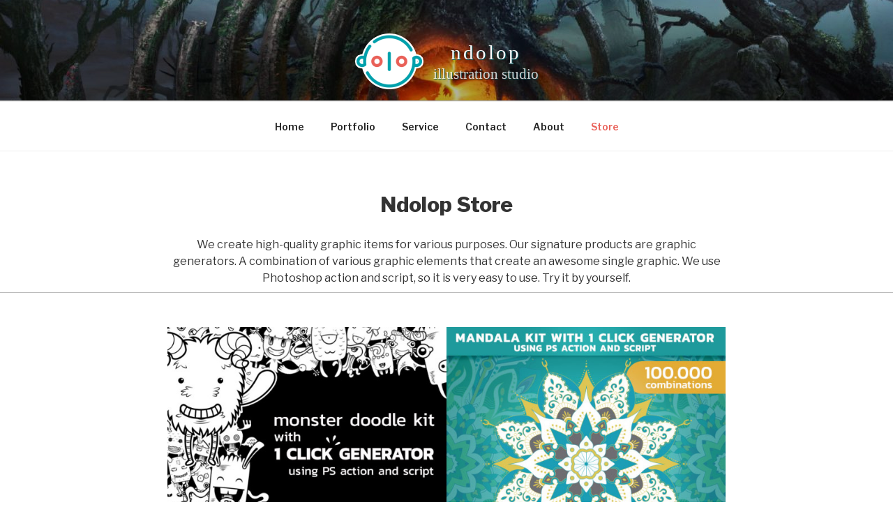

--- FILE ---
content_type: text/css
request_url: https://ndolop.com/wp-content/plugins/visual-portfolio/assets/css/main.min.css?ver=2.15.3
body_size: 1563
content:
:root{--vp-color-brand: #2540cc;--vp-color-gray: #6c7781;--vp-color-gray-darken: #4b4b4b;--vp-color-gray-light: #e8e8e8;--vp-color-gray-lighten: #f7f7f7;--vp-border-radius: 5px;--vp-items__gap: 0;--vp-transition-duration: .3s;--vp-transition-easing: ease-in-out;--vp-interactive__transition-duration: .2s;--vp-interactive__transition-easing: ease-in-out}.vp-portfolio__items{--vp-items__gap-vertical: var(--vp-items__gap)}.vp-portfolio{--vp-wrap__min-height: 114px;--vp-elements__gap: 20px;--vp-images__object-fit: cover;--vp-images__object-position: 50% 50%}.vp-spinner{--vp-spinner__color: currentColor;--vp-spinner__size: 20px;--vp-spinner__border-size: 2px;--vp-spinner__speed: .3s;--vp-spinner--background__color: var(--vp-spinner__color);--vp-spinner--background__opacity: .3}.vp-portfolio{position:relative;-webkit-box-sizing:border-box;box-sizing:border-box;min-height:var(--vp-wrap__min-height);overflow-wrap:break-word}.vp-portfolio *,.vp-portfolio *::before,.vp-portfolio *::after{-webkit-box-sizing:inherit;box-sizing:inherit}.vp-portfolio .swiper-wrapper{-webkit-box-sizing:inherit;box-sizing:inherit}.vp-portfolio__items{-webkit-transition:var(--vp-transition-duration) height var(--vp-transition-easing),var(--vp-transition-duration) transform var(--vp-transition-easing);-o-transition:var(--vp-transition-duration) height var(--vp-transition-easing),var(--vp-transition-duration) transform var(--vp-transition-easing);transition:var(--vp-transition-duration) height var(--vp-transition-easing),var(--vp-transition-duration) transform var(--vp-transition-easing);will-change:height,transform}.vp-portfolio::after,.vp-portfolio__items::after{content:"";display:block;clear:both}.vp-portfolio__items-wrap,.vp-portfolio__thumbnails-wrap,.vp-portfolio__filter-wrap,.vp-portfolio__sort-wrap,.vp-portfolio__pagination-wrap,.vp-portfolio__item{position:relative;overflow:hidden}.vp-portfolio__items-wrap,.vp-portfolio__thumbnails-wrap,.vp-portfolio__layout-elements{margin-bottom:var(--vp-elements__gap);visibility:hidden;opacity:0;-webkit-transition:var(--vp-transition-duration) opacity,var(--vp-transition-duration) visibility;-o-transition:var(--vp-transition-duration) opacity,var(--vp-transition-duration) visibility;transition:var(--vp-transition-duration) opacity,var(--vp-transition-duration) visibility;will-change:opacity,visibility}.vp-portfolio>:last-child{margin-bottom:0}.vp-portfolio__item-wrap{position:relative;float:left;width:33.333%}.vp-svg-icon{display:inline-block;width:1em;height:1em;overflow:visible;font-size:inherit;vertical-align:-0.125em}.vp-screen-reader-text{position:absolute !important;width:1px;height:1px;padding:0;margin:-1px;overflow:hidden;clip:rect(1px, 1px, 1px, 1px);word-break:normal;word-wrap:normal !important;border:0;-webkit-clip-path:inset(50%);clip-path:inset(50%)}.vp-screen-reader-text:focus{display:block;top:5px;right:5px;width:auto;height:auto;padding:15px 23px 14px;clip:auto !important;font-size:14px;font-size:.875rem;font-weight:700;line-height:normal;color:var(--vp-color-brand);text-decoration:none;background-color:#f1f1f1;border-radius:3px;-webkit-box-shadow:0 0 2px 2px rgba(0,0,0,.6);box-shadow:0 0 2px 2px rgba(0,0,0,.6);-webkit-clip-path:none;clip-path:none;z-index:100000}[data-vp-layout]:not([data-vp-layout=slider]) .vp-portfolio__item-wrap{padding:0 !important;margin:0 !important}[data-vp-layout=slider] .vp-portfolio__item-wrap{float:none;padding:0 !important;margin-top:0 !important;margin-bottom:0 !important;margin-left:0 !important}.vp-portfolio__item .vp-portfolio__item-img img,.vp-portfolio__item .vp-portfolio__item-img a,.vp-portfolio__item .vp-portfolio__thumbnail-img img{display:block;width:100%;height:auto}.vp-portfolio__item-img,.vp-portfolio__thumbnail-img{position:relative}.vp-portfolio__item .vp-portfolio__item-img a{position:unset}.vp-portfolio__layout-elements{display:-webkit-box;display:-ms-flexbox;display:flex;-ms-flex-wrap:wrap;flex-wrap:wrap;width:calc(100% + var(--vp-elements__gap));margin-top:calc(-1*var(--vp-elements__gap));margin-left:calc(-1*var(--vp-elements__gap))}.vp-portfolio__layout-elements>*{margin-top:var(--vp-elements__gap);margin-left:var(--vp-elements__gap)}.vp-portfolio__layout-elements-align-left{-webkit-box-pack:start;-ms-flex-pack:start;justify-content:flex-start}.vp-portfolio__layout-elements-align-center{-webkit-box-pack:center;-ms-flex-pack:center;justify-content:center}.vp-portfolio__layout-elements-align-right{-webkit-box-pack:end;-ms-flex-pack:end;justify-content:flex-end}.vp-portfolio__layout-elements-align-between{-webkit-box-pack:justify;-ms-flex-pack:justify;justify-content:space-between}.vp-portfolio figure.vp-portfolio__item{display:block;margin:0}[class^=wp-block-]:not(.wp-block-gallery) figcaption.vp-portfolio__item-meta,.vp-portfolio figcaption.vp-portfolio__item-meta{margin-bottom:0;font-style:inherit}.vp-portfolio__preloader-wrap{visibility:visible;opacity:1;-webkit-transition:var(--vp-transition-duration) opacity,var(--vp-transition-duration) visibility;-o-transition:var(--vp-transition-duration) opacity,var(--vp-transition-duration) visibility;transition:var(--vp-transition-duration) opacity,var(--vp-transition-duration) visibility;will-change:opacity,visibility}.vp-portfolio__preloader{position:absolute;left:50%;width:20px;height:20px;margin-top:45px;margin-left:-10px}.vp-portfolio__preloader svg,.vp-portfolio__preloader img{display:block;width:100%;height:100%;border-radius:20px}.vp-portfolio__preloader::after{content:"";position:absolute;display:block;top:-2px;left:-2px;width:24px;height:24px;text-indent:-9999em;border:1px solid rgba(0,0,0,.2);border-left:1px solid #000;border-radius:50%;-webkit-animation:vp-preloader-spinner .3s infinite linear;animation:vp-preloader-spinner .3s infinite linear}@-webkit-keyframes vp-preloader-spinner{100%{-webkit-transform:rotate(360deg);transform:rotate(360deg)}}@keyframes vp-preloader-spinner{100%{-webkit-transform:rotate(360deg);transform:rotate(360deg)}}.vp-portfolio.vp-portfolio__ready{min-height:initial}.vp-portfolio.vp-portfolio__ready .vp-portfolio__items-wrap,.vp-portfolio.vp-portfolio__ready .vp-portfolio__thumbnails-wrap,.vp-portfolio.vp-portfolio__ready .vp-portfolio__layout-elements{visibility:visible;opacity:1}.vp-portfolio.vp-portfolio__ready .vp-portfolio__preloader-wrap{visibility:hidden;opacity:0}.vp-portfolio.vp-portfolio__ready .vp-portfolio__preloader-wrap .vp-portfolio__preloader{-webkit-animation:none;animation:none}.vp-single-filter.vp-single-filter__ready .vp-portfolio__filter-wrap{visibility:visible;opacity:1}.vp-single-sort.vp-single-sort__ready .vp-portfolio__sort-wrap{visibility:visible;opacity:1}.vp-portfolio.vp-portfolio__loading .vp-portfolio__layout-elements{opacity:.5}.vp-portfolio__item-popup{display:none}.vp-spinner{position:relative;display:block;width:var(--vp-spinner__size);height:var(--vp-spinner__size);text-indent:-9999em;border:var(--vp-spinner__border-size) solid transparent;border-left:var(--vp-spinner__border-size) solid var(--vp-spinner__color);border-radius:50%;-webkit-animation:vp-spinner var(--vp-spinner__speed) infinite linear;animation:vp-spinner var(--vp-spinner__speed) infinite linear}.vp-spinner::after{content:"";position:absolute;display:block;top:calc(-1*var(--vp-spinner__border-size));right:calc(-1*var(--vp-spinner__border-size));bottom:calc(-1*var(--vp-spinner__border-size));left:calc(-1*var(--vp-spinner__border-size));border:var(--vp-spinner__border-size) solid var(--vp-spinner--background__color);border-radius:50%;opacity:var(--vp-spinner--background__opacity)}@-webkit-keyframes vp-spinner{100%{-webkit-transform:rotate(360deg);transform:rotate(360deg)}}@keyframes vp-spinner{100%{-webkit-transform:rotate(360deg);transform:rotate(360deg)}}

--- FILE ---
content_type: text/css
request_url: https://ndolop.com/wp-content/plugins/visual-portfolio/assets/css/theme-twentyseventeen.min.css?ver=2.15.3
body_size: 84
content:
.entry-content .vp-portfolio a,.entry-content .vp-portfolio a:hover,.entry-content .vp-portfolio a:focus{-webkit-box-shadow:none;box-shadow:none}.entry-content .vp-portfolio__item-meta-title{padding-top:0;font-family:"Libre Franklin","Helvetica Neue",helvetica,arial,sans-serif;font-weight:600}.wp-block-visual-portfolio[class^=wp-block-]:not(.wp-block-gallery) figcaption{margin-bottom:0;font-style:inherit;text-align:center}.vp-portfolio__items-style-fade .vp-portfolio__item-meta:hover,.vp-portfolio__items-style-fade .vp-portfolio__item-meta:focus,.vp-portfolio__items-style-fly .vp-portfolio__item-meta:hover,.vp-portfolio__items-style-fly .vp-portfolio__item-meta:focus{color:inherit}

--- FILE ---
content_type: text/css
request_url: https://ndolop.com/wp-content/uploads/so-css/so-css-twentyseventeen.css?ver=1666864114
body_size: 1214
content:
/*Computer screen */

@media screen and (min-width: 48em) {
  .has-header-image.twentyseventeen-front-page .custom-header,
  .has-header-image.home.blog .custom-header {
    height: 50vh;
  }
}

/* Mobile screen*/

@media screen and (max-width: 48em) {
  .has-header-image.twentyseventeen-front-page .custom-header,
  .has-header-image.home.blog .custom-header {
    /*display: table;*/
    /*height: 300px;*/
    /*height: 75vh;*/
    height: 50vh;
    /*width: 100%;*/
  }
}

/* Computer screen with logged in user and admin bar showing on front end*/

@media screen and (min-width: 48em) {
  .admin-bar.twentyseventeen-front-page.has-header-image .custom-header-image,
  .admin-bar.twentyseventeen-front-page.has-header-image.home.blog .custom-header {
    /*height: calc(100vh - 32px);*/
    height: calc(50vh - 32px);
  }
}

/* Main menu */

ul#top-menu {
  text-align: center;
}

.main-navigation a:hover {
  color: #00a0ab;
}

.navigation-top .current-menu-item > a,
.navigation-top .current_page_item > a {
  color: #e96058;
}

/* Menu Arrow */

a.menu-scroll-down {
  display: none !important;
}

/* Header Logo*/

#masthead .wrap {
  text-align: center;
}

/* Header Title*/

body.has-header-image .site-title a {
  font-size: 22pt;
  font-weight: normal;
  font-family: kufam;
  text-align: left;
  text-transform: lowercase;
  position: relative;
  bottom: 4px;
  text-shadow: 1px 1px 1px #005258;
}

body.has-header-image .site-description {
  font-family: kufam;
  font-size: 16pt;
  position: relative;
  bottom: 8px;
  text-shadow: 1px 1px 1px #005258;
}

.custom-logo-link {
  padding-right: 10px;
}

.site-branding {
  padding-bottom: 10px;
}

/* Form*/

#wpforms-222-field_0.wpforms-field-small.wpforms-field-required {
  border-color: #3da3cc;
  max-width: 100%;
}

#wpforms-222-field_1.wpforms-field-small.wpforms-field-required {
  border-color: #3da3cc;
  max-width: 100%;
}

#wpforms-222-field_2.wpforms-field-medium.wpforms-field-required.wpforms-limit-words-enabled {
  border-color: #3da3cc;
  max-width: 100%;
  resize: vertical;
  min-height: 120px;
}

div.wpforms-container-full .wpforms-form .wpforms-field-label {
  font-size: 9pt;
}

div.wpforms-container-full .wpforms-form button {
  border-width: 1px;
  border-color: #3da3cc;
  background-color: #ffffff;
  border-radius: 50px;
}

div.wpforms-container-full .wpforms-form button[type=submit] {
  color: #ffffff;
  background-color: #e96058;
}

/* Portfolio menu */

.vp-filter__style-minimal .vp-filter__item>* {
  font-weight: 500;
  text-transform: capitalize;
  border-bottom-width: 3px;
  border-bottom-style: solid;
  border-bottom-color: #cccccc;
  padding-right: 40px;
  padding-left: 40px;
  color: #000000;
}

.vp-filter__style-minimal .vp-filter__item>a:hover {
  border-bottom-width: 3px;
  border-bottom-style: solid;
  border-bottom-color: #00a0ab;
  color: #000000;
}

.vp-filter__style-minimal .vp-filter__item.vp-filter__item-active>* {
  border-bottom-color: #e96058;
}

/*
.vp-filter__style-minimal .vp-filter__item>* {
  color: #00a0ab;
  border-width: 1px;
  border-style: solid;
  border-color: #00a0ab;
  margin-right: 2px;
  margin-left: 2px;
  font-size: 9pt;
  margin-top: 20px;
}

.vp-filter__style-minimal .vp-filter__item>a:hover {
  background-color: #00a0ab;
  color: #ffffff;
}

.vp-filter__style-minimal .vp-filter__item.vp-filter__item-active>* {
  background-color: #769797;
  color: #ffffff;
}

.vp-portfolio * {
  font-size: 12pt;
}

.vp-portfolio__items-style-emerge .vp-portfolio__item a:hover {
  color: #003538;
}
*/

/* Footer */

#colophon.site-footer {
  background-color: #00a0ab;
}

.widget a {
  color: #ffffff;
}

.widget ul li {
  border-top-width: 0px;
  border-bottom-width: 0px;
}

.site-info a {
  color: #ffffff;
}

footer {
  color: #ffffff;
}

h2:first-child {
  color: #ffffff;
}

/* Button */

.wp-block-button .wp-block-button__link {
  margin-top: 0px;
}

/* Team Image */

img.wp-image-778 {
  vertical-align: bottom;
}

/*.wp-block-image {
  margin: 0;
}

.wp-block-column.is-vertically-aligned-center {
  margin-right: 25px;
  margin-left: 25px;
}

.wp-block-quote:not(.is-large):not(.is-style-large) {
  margin-right: 25px;
  margin-left: 25px;
  margin-bottom: 0px;
}

h1:first-child {
  margin-right: 25px;
  margin-left: 25px;
}

.wp-block-buttons {
  margin-left: 25px;
  margin-right: 25px;
}

.wp-image-92 {
  margin-top: 25px;
}

.has-text-align-left {
  margin-left: 25px;
  margin-right: 25px;
}

.has-text-align-right.has-white-color.has-text-color {
  margin-bottom: 0px;
}
*/

.social-navigation a {
  background-color: #ffffff;
  color: #00a0ab;
}

/*.vp-pagination__style-default .vp-pagination__load-more>span {
  color: #ffffff;
}

.vp-pagination__style-default .vp-pagination__item>* {
  background-color: #e96058;
  border-color: #769797;
  border-width: 2px;
  border-style: solid;
}*/

.wp-container-1.wp-block-column.is-vertically-aligned-bottom.content-width {
  margin: auto;
}

.wp-container-11.wp-block-column.content-width {
  margin: auto;
}

.wp-container-21.wp-block-column.content-width {
  margin: auto;
}

.wp-container-14.wp-block-column.content-width {
  margin: auto;
}

.wp-container-29.wp-block-column.content-width {
  margin: auto;
}

--- FILE ---
content_type: application/javascript
request_url: https://ndolop.com/wp-content/plugins/beaf-before-and-after-gallery/assets/js/bafg-custom-js.js
body_size: 444
content:
;(function ($) {

    'use strict';

    jQuery(".bafg-twentytwenty-container").each(function () {

            if (jQuery(this).attr('bafg-move-slider-on-hover') == 'no') {
                var moveSliderHover = false;
            } else {
                var moveSliderHover = true;
            }

            if (jQuery(this).attr('bafg-overlay') == 'yes') {
                var overlay = false;
            } else {
                var overlay = true;
            }

            if (jQuery(this).attr('bafg-click-to-move') == 'no') {
                var clickToMove = false;
            } else {
                var clickToMove = true;
            }

            jQuery(this).twentytwenty({
                orientation: jQuery(this).attr('bafg-orientation'),
                default_offset_pct: jQuery(this).attr('bafg-default-offset'),
                before_label: jQuery(this).attr('bafg-before-label'),
                after_label: jQuery(this).attr('bafg-after-label'),
                no_overlay: overlay,
                move_slider_on_hover: moveSliderHover,
                click_to_move: clickToMove
            });
            
        });

        jQuery(".twentytwenty-wrapper .design-1 .twentytwenty-handle").wrapInner("<div class='handle-trnasf' />");
        
    jQuery(window).on('load', function () {
        
        jQuery(".bafg-twentytwenty-container").each(function () {
            var beforeImageW = jQuery(this).find('img.twentytwenty-before').width();
            jQuery(this).css( 'max-width', beforeImageW + 'px' );
            
            //Label OutSide
            var bafgLabelOutside = jQuery(this).data('label_outside');
            var orientation = jQuery(this).attr('bafg-orientation');
            if(bafgLabelOutside == true && orientation == 'vertical'){
                jQuery('.bafg-outside-label-wrapper.twentytwenty-vertical .bafg-twentytwenty-container').css('margin', 50 + 'px' + ' auto'  );

                jQuery('.bafg-outside-label-wrapper.twentytwenty-vertical .twentytwenty-overlay>.twentytwenty-before-label').css('display','none');
                jQuery('.bafg-outside-label-wrapper.twentytwenty-vertical .twentytwenty-overlay .twentytwenty-after-label').css('display','none');
            }
            
        });
        
        jQuery(window).trigger("resize.twentytwenty");
        
    });
	
	jQuery(window).on('scroll', function () {

		jQuery(window).trigger("resize.twentytwenty");

	});
        
})(jQuery);


--- FILE ---
content_type: application/javascript
request_url: https://ndolop.com/wp-content/plugins/visual-portfolio/assets/js/popup-gallery.min.js?ver=2.15.3
body_size: 1828
content:
!function(){var e=window.jQuery,t=window.VPData.settingsPopupGallery,i={vendor:!1,vendors:[{vendor:"youtube",embedUrl:"https://www.youtube.com/embed/{{video_id}}",pattern:/(https?:\/\/)?(www.)?(youtube\.com|youtu\.be|youtube-nocookie\.com)\/(?:embed\/|v\/|watch\?v=|watch\?list=(.*)&v=|watch\?(.*[^&]&)v=)?((\w|-){11})(&list=(\w+)&?)?/,patternIndex:6},{vendor:"vimeo",embedUrl:"https://player.vimeo.com/video/{{video_id}}",pattern:/https?:\/\/(?:www\.|player\.)?vimeo.com\/(?:channels\/(?:\w+\/)?|groups\/([^\/]*)\/videos\/|album\/(\d+)\/video\/|video\/|)(\d+)(?:$|\/|\?)/,patternIndex:3}],init:function(){},open:function(){},close:function(){},parseVideo:function(e,t){var o=!1;return i.vendors.forEach((function(i){if(!o){var p=e.match(i.pattern),a=!(!p||!p[i.patternIndex])&&p[i.patternIndex];if(a)if(i.embedCallback)o=i.embedCallback(e,p,t);else{var r=i.embedUrl;r=(r=(r=r.replace(/{{video_id}}/g,a)).replace(/{{video_url}}/g,e)).replace(/{{video_url_encoded}}/g,encodeURIComponent(e));var l=i.width||1920,n=i.height||1080;o={vendor:i.vendor,id:a,embed:'<iframe width="'.concat(l,'" height="').concat(n,'" src="').concat(r,'" scrolling="no" frameborder="0" allowTransparency="true" allow="autoplay; fullscreen; encrypted-media" allowfullscreen></iframe>'),embedUrl:r,url:e,width:l,height:n}}}})),o||{vendor:"unknown",id:e,url:e,embedUrl:e,embed:'<iframe width="1920" height="1080" src="'.concat(e,'" scrolling="no" frameborder="0" allowTransparency="true" allow="autoplay; fullscreen; encrypted-media" allowfullscreen></iframe>')}},parseGallery:function(t){var o,p,a,r,l,n=[];return t.find(".vp-portfolio__item-wrap:not(.swiper-slide-duplicate):not(.swiper-slide-duplicate-active)").each((function(){if((o=e(this).find(".vp-portfolio__item-popup"))&&o.length){if(p=(o.attr("data-vp-popup-img-size")||"1920x1080").split("x"),r=o.attr("data-vp-popup-video"),l=!1,r&&(l=i.parseVideo(r,o.attr("data-vp-popup-poster"))),l)a={type:"embed",el:this,poster:l.poster,src:l.embedUrl,embed:l.embed,width:l.width||1920,height:l.height||1080};else{a={type:"image",el:this,src:o.attr("data-vp-popup-img"),srcset:o.attr("data-vp-popup-img-srcset"),width:parseInt(p[0],10),height:parseInt(p[1],10)};var t=o.attr("data-vp-popup-sm-img")||a.src;if(t){var c=(o.attr("data-vp-popup-sm-img-size")||o.attr("data-vp-popup-img-size")||"1920x1080").split("x");a.srcSmall=t,a.srcSmallWidth=parseInt(c[0],10),a.srcSmallHeight=parseInt(c[1],10)}var s=o.attr("data-vp-popup-md-img")||a.src;if(s){var d=(o.attr("data-vp-popup-md-img-size")||o.attr("data-vp-popup-img-size")||"1920x1080").split("x");a.srcMedium=s,a.srcMediumWidth=parseInt(d[0],10),a.srcMediumHeight=parseInt(d[1],10)}var m=o.children(".vp-portfolio__item-popup-title").get(0),u=o.children(".vp-portfolio__item-popup-description").get(0);(m||u)&&(a.caption=(m?m.outerHTML:"")+(u?u.outerHTML:""))}n.push(a)}})),n}};function o(e){return/(.png|.jpg|.jpeg|.gif|.tiff|.tif|.jfif|.jpe|.svg|.bmp|.webp)$/.test(e.href.toLowerCase().split("?")[0].split("#")[0])}function p(t){var i=e(t),o=t.childNodes[0],p=i.next("figcaption");return"NOSCRIPT"===o.nodeName&&t.childNodes[1]&&(o=t.childNodes[1]),!p.length&&i.parent(".gallery-icon").length&&(p=i.parent(".gallery-icon").next("figcaption")),(p=p.html())&&(p='<div class="vp-portfolio__item-popup-description">'.concat(p,"</div>")),{type:"image",el:o,linkEl:t,src:t.href,caption:p}}window.VPPopupAPI=i,e(document).on("extendClass.vpf",(function(t,o){"vpf"===t.namespace&&(o.prototype.initPopupGallery=function(){var t=this;t.options.itemsClickAction&&"popup_gallery"===t.options.itemsClickAction&&(t.isPreview()||t.$item.on("click.vpf-uid-".concat(t.uid),".vp-portfolio__item a.vp-portfolio__item-meta, .vp-portfolio__item .vp-portfolio__item-img > a, .vp-portfolio__item .vp-portfolio__item-meta-title > a, .vp-portfolio__item a.vp-portfolio__item-overlay",(function(o){var p=e(this);if(p.closest(".vp-portfolio__item-wrap").find(".vp-portfolio__item-popup").length){o.preventDefault();var a=-1,r=p.closest(".vp-portfolio__item")[0];t.$item.find(".vp-portfolio__item-wrap:not(.swiper-slide-duplicate):not(.swiper-slide-duplicate-active) .vp-portfolio__item-popup").each((function(t){-1===a&&e(this).closest(".vp-portfolio__item-wrap").find(".vp-portfolio__item")[0]===r&&(a=t)})),0>a&&(a=0);var l=i.parseGallery(t.$item);i.open(l,a,t)}})))},o.prototype.destroyPopupGallery=function(){var e=this;e.options.itemsClickAction&&"popup_gallery"===e.options.itemsClickAction&&(e.$item.off("click.vpf-uid-".concat(e.uid)),e.emitEvent("destroyPopupGallery"))})})),e(document).on("init.vpf",(function(e,t){"vpf"===e.namespace&&t.initPopupGallery()})),e(document).on("destroy.vpf",(function(e,t){"vpf"===e.namespace&&t.destroyPopupGallery()})),t.enable_on_wordpress_images&&e(document).on("click","\n        .wp-block-image > a,\n        .wp-block-image > figure > a,\n        .wp-block-gallery .blocks-gallery-item > figure > a,\n        .wp-block-gallery .wp-block-image > a,\n        .wp-block-media-text > figure > a,\n        .gallery .gallery-icon > a,\n        figure.wp-caption > a,\n        figure.tiled-gallery__item > a,\n        p > a\n    ",(function(t){if(this.childNodes.length){var a=this.childNodes[0];if("NOSCRIPT"===a.nodeName&&this.childNodes[1]&&(a=this.childNodes[1]),("IMG"===a.nodeName||"PICTURE"===a.nodeName)&&o(this)){t.preventDefault();var r=e(this),l=[],n=p(this),c=r.closest(".wp-block-gallery, .gallery, .tiled-gallery__gallery"),s=0;if(c.length){var d=c.find(".blocks-gallery-item > figure > a, .wp-block-image > a, .gallery-icon > a, figure.tiled-gallery__item > a"),m=0;d.each((function(){o(this)&&(this===n.linkEl&&(s=m),l.push(p(this)),m+=1)}))}else l.push(n);i.open(l,s)}}}))}();

--- FILE ---
content_type: application/javascript
request_url: https://ndolop.com/wp-content/plugins/visual-portfolio/assets/js/plugin-fancybox.min.js?ver=2.15.3
body_size: 646
content:
!function(){var o,t=window.jQuery,n=window,e=n.VPData,s=n.VPPopupAPI,a=e.__,c=e.settingsPopupGallery,h=t(document),i=t(window);void 0!==t.fancybox&&s&&(s.vendor="fancybox",s.open=function(n,e,s){var h=[];n.forEach((function(o){"embed"===o.type&&o.src?h.push({type:"iframe",src:o.src,opts:{width:o.width,height:o.height}}):"embed"===o.type&&o.embed?h.push({type:"html",src:o.embed,opts:{width:o.width,height:o.height}}):h.push({type:"image",src:o.src,el:o.el,opts:{width:o.width,height:o.height,srcset:o.srcset,caption:o.caption,thumb:o.srcSmall}})}));var i=[];c.show_zoom_button&&i.push("zoom"),c.show_fullscreen_button&&i.push("fullScreen"),c.show_slideshow&&i.push("slideShow"),c.show_thumbs&&i.push("thumbs"),c.show_share_button&&i.push("share"),c.show_download_button&&i.push("download"),c.show_close_button&&i.push("close");var r={closeExisting:!0,loop:!0,arrows:c.show_arrows,infobar:c.show_counter,smallBtn:!1,toolbar:"auto",buttons:i,baseClass:"vp-fancybox",hideScrollbar:!0,wheel:!1,clickContent:function(o){return!("image"!==o.type||!c.click_to_zoom)&&"zoom"},lang:"wordpress",i18n:{wordpress:{CLOSE:a.fancybox_close,NEXT:a.fancybox_next,PREV:a.fancybox_prev,ERROR:a.fancybox_error,PLAY_START:a.fancybox_play_start,PLAY_STOP:a.fancybox_play_stop,FULL_SCREEN:a.fancybox_full_screen,THUMBS:a.fancybox_thumbs,DOWNLOAD:a.fancybox_download,SHARE:a.fancybox_share,ZOOM:a.fancybox_zoom}},beforeClose:function(){o=!1}};s&&s.emitEvent("beforeInitFancybox",[r,h,e]),1===n.length&&(r.loop=!1),o=t.fancybox.open(h,r,e),s&&s.emitEvent("initFancybox",[r,h,e,o])},s.close=function(){o&&(o.close(),o=!1)},h.on("transitionend",".fancybox-content",(function(){var o=t(this).find(".fancybox-image[sizes]"),n="".concat(Math.round(o.width()/i.width()*100),"vw");o.attr("sizes",n)})))}();